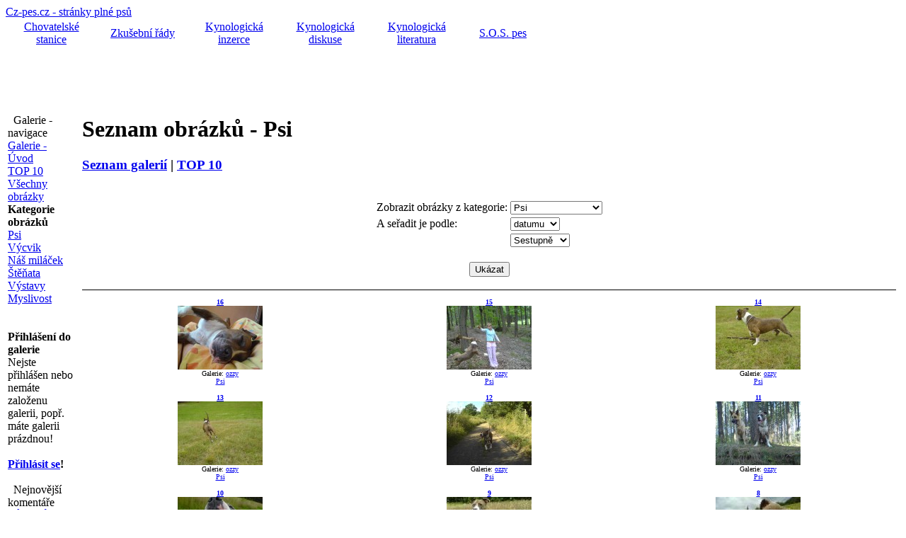

--- FILE ---
content_type: text/html
request_url: https://www.cz-pes.cz/dalsi-obrazky-2916-1-media_id-desc.php
body_size: 10078
content:
<!DOCTYPE HTML PUBLIC "-//W3C//DTD HTML 4.01 Transitional//EN">
<html>
<head>
<meta http-equiv="Content-Type" content="text/html; charset=windows-1250">
<meta name="keywords" lang="cs" content="pes,kynologie,štěňata,psi,IPO,SchH,TART,ZVV,K-9,zkušební,řády,ovčák,rotvajler">
<meta name="keywords" lang="en" content="Dog,cynology,dogs,pedigree,breeder,puppys,puppy,hound,IPO,SchH,FCI,police,K-9,rottweiler,retriever">
<meta name="description" lang="cs" content="Stránky o kynologii, psech, jejich výchově a výcviku, veterině, kynologická diskuse, odkazy na další stránky o psech, katalog psů, on-line inzerce, kynologická literatura, názory, wallpapery, zkušební řády, kalendář kynologických akcí">
<meta name="description" lang="en" content="Pages about cynology, doggery, their upbringing and training, veterinary, links to further pages about doggery, catalogue doggery, on-line advertising, cynology literature, views, wallpapers, trial order, calendar cynology action.">
<meta name="copyright" content="Content © Cz-pes.cz">
<meta name="DC.Identifier" content="(SCHEME=ISSN) 1801-920X">
<meta name="robots" content="index, follow,">
<meta http-equiv="Reply-to" content="pes@cz-pes.cz">
<meta http-equiv="Content-language" content="cs">
<link rel="SHORTCUT ICON" href="favicon.ico">
<link rel="alternate" type="application/rss+xml" title="RSS" href="rss.php">
<link rel="stylesheet" href="http://www.cz-pes.cz/image/freestyle/newstyle.css" type="text/css">
<script type="text/javascript">

  var _gaq = _gaq || [];

  _gaq.push(['_setAccount', 'UA-44828900-1']);

  _gaq.push(['_trackPageview']);

  (function() {
    var ga = document.createElement('script'); ga.type = 'text/javascript'; ga.async = true;
    ga.src = ('https:' == document.location.protocol ?  'https://ssl' : 'http://www') + '.google-analytics.com/ga.js';
    var s = document.getElementsByTagName('script')[0]; s.parentNode.insertBefore(ga, s);
  })();

</script>

<title>Psi - Galerie Cz-pes.cz</title>
</head>
<body id="web">
<div id="stranka">

<div class="zahlavi">
<div id="hlavicka">
<a href="http://www.cz-pes.cz" title="Cz-pes.cz - úvodní stránka">
<div class="neviditelny">
Cz-pes.cz - stránky plné psů</div></a></div>

<div class="stred">
   <table border="0" cellpadding="3" cellspacing="0" style="border-collapse: collapse" width="760" class="lista">
   <tr>
    <td align="center" width="17%">
    <a title="Prezentace chovatelských stanic a katalog psů" href="http://www.cz-pes.cz/katalog/index.php">Chovatelské stanice</a>
    </td>
    <td align="center" width="17%">
    <a title="Zkušební řády pro sportovní a služební kynologii" href="http://www.cz-pes.cz/zkusebni-rady-index.php">Zkušební řády</a>
    </td>
     <td align="center" width="17%">
    <a title="Kynologická inzerce - prodej - koupě - krytí - akce - služby" href="http://www.cz-pes.cz/inzerce-index.php">Kynologická
      inzerce</a></td>
      <td align="center" width="17%">
      <a title="On-line diskuse na Cz-pes.cz" href="http://www.cz-pes.cz/diskuse/index.html">Kynologická diskuse</a>
      </td>
      <td align="center" width="17%">
      <a title="Kynologická literatura" href="http://www.cz-pes.cz/literatura-index.php">Kynologická literatura</a>
      </td>
      <td align="center">
      <a title="Ztracení a nalezení psi" href="http://www.cz-pes.cz/sos-pes.php">S.O.S. pes</a>
      </td>
      </tr>
  </table>
 </div> <div class="stred">
<script async src="//pagead2.googlesyndication.com/pagead/js/adsbygoogle.js"></script>
<!-- CZ-Pes_Horni_728x90 -->
<ins class="adsbygoogle"
     style="display:inline-block;width:728px;height:90px"
     data-ad-client="ca-pub-2091934983654777"
     data-ad-slot="3826582194"></ins>
<script>
(adsbygoogle = window.adsbygoogle || []).push({});
</script>


<br>

 </div>
</div>

<!-- Leva cast -->

<table border="0" width="100%">
<tr>
<td class="levyblok" valign="top">



<div class="blok">
<div class="nadpisbloku">
&nbsp; Galerie - navigace</div>

<div class="obsahbloku">
<a href="galerie-index.php" title="Galerie">Galerie - Úvod</a><br>
<a href="galerie-top-10.php" title="TOP 10 - nejprohlíženější obrázky">TOP 10</a><br>
<a href="galerie-obrazky.php" title="Seznam všech obrázků">Všechny obrázky</a><br>
<b>Kategorie obrázků</b><br>
<a href="obrazky-1-q-Psi" title="Obrázky z kategorie Psi">Psi</a><br>
<a href="obrazky-2-q-Vycvik" title="Obrázky z kategorie Výcvik">Výcvik</a><br>
<a href="obrazky-6-q-Nas-milacek" title="Obrázky z kategorie Náš miláček">Náš miláček</a><br>
<a href="obrazky-3-q-Stenata" title="Obrázky z kategorie Štěňata">Štěňata</a><br>
<a href="obrazky-4-q-Vystavy" title="Obrázky z kategorie Výstavy">Výstavy</a><br>
<a href="obrazky-5-q-Myslivost" title="Obrázky z kategorie Myslivost">Myslivost</a><br>



<br><br><strong>Přihlášení do galerie</strong><br>
Nejste přihlášen nebo nemáte založenu galerii, popř. máte galerii prázdnou!<br><br>

<b><a href="readers.php">Přihlásit se</a>!</b></div></div><br>
<div class="blok">
<div class="nadpisbloku">
&nbsp; Nejnovější komentáře</div>
<div class="obsahbloku"><a href="obrazek-8691-q-JA-A-SEGRY-A-BRACHOVE">
<strong>JÁ A SÉGRY A BRÁCHOVÉ</strong></a><br> 
Roman Janoušek  - Takže se dá koupit
slečna  ...
<br><br>
<a href="obrazek-17411-q-Stenata-Pomsky-k-adopci">
<strong>Štěňata Pomsky k adopci</strong></a><br> 
Iveta Filo - Dobrý den,

narazil/a jsem na Váš
inzerát ohledně
štěňátek Pomsky. Mám
zájem o menší typ,
ideálně  ...
<br><br>
<a href="obrazek-17483-q-Roztomila-stenatka-pejska-a-fenky-svateho-Bernarda">
<strong>Roztomilá štěňátka pejska a fenky svatého Bernarda</strong></a><br> 
Marcela Četveriková - Prosím o sdělení zda
jsou pejsci stále k
dispozici. S pozdravem
Marcela Četveriková
Náchod  ...
<br><br>
<a href="obrazek-17498-q-Prodam-stenata-zlateho-retrivra">
<strong>Prodám štěňata zlatého retrívra</strong></a><br> 
Marcela Četveriková - Prosím o sdělení zda
je stále k dispozici
zlatý retrívr. Předem
děkuji za odpověď a
jsem s pozdravem ...
<br><br>
<a href="obrazek-17502-q-Prodam-stenata-zlateho-retrivra">
<strong>Prodám štěňata zlatého retrívra</strong></a><br> 
Marcela Četveriková  - Prosím o sdělení zda
zlatý retrívr je stále
k dispozici. Děkuji za
odpověď a jsem s
pozdravem Marcel ...
<br><br>
<a href="obrazek-17458-q-Krasna-cistokrevna-stenata-cinskeho-sarpeje.">
<strong>Krásná čistokrevná štěňata čínského šarpeje.</strong></a><br> 
Pavla  Babjaková - Máte prosím volná
štěňata k prodeji ? ...
<br><br>
</div></div></td>

<td class="mezera">
</td>

<!-- Hlavni cast -->

<td class="stredblok" valign="top">
<div class="modryram">
<table align="center"><tr><td class="z">
<h1>Seznam obrázků - Psi </h1>


<h3><a href="galerie-index.php">Seznam galerií</a> | <a href="galerie-top-10.php">TOP 10</a></h3><br>

<!-- NAVIGACNA LISTA -->
<div align="center">
<form name="frm_bar" action="gallery1.php?akce=obrazky" method="post" style="margin-bottom: 0px; margin-top: 0px;">
<table><tr><td>
Zobrazit obrázky z kategorie:
</td>
<td>
<select name="category" size="1">
<option value="">Všechny kategorie</option>
<option value="1" SELECTED>Psi</option>
 <option value="2">Výcvik</option>
 <option value="3">Štěňata</option>
 <option value="4">Výstavy</option>
 <option value="5">Myslivost</option>
 <option value="6">Náš miláček</option>
</select>
</td></tr>
<tr><td>
A seřadit je podle:
</td>
<td>
<select name="sort_by" size="1">
<option value="media_caption" >názvu</option>
<option value="media_size" >velikosti</option>
<option value="media_view" >hits</option>
<option value="media_id" SELECTED>datumu</option>
</select></td></tr>
<tr><td>
&nbsp;
</td>
<td>
<select name="sort_direct" size="1">
<option value="desc" SELECTED>Sestupně</option>
<option value="asc" >Vzestupně</option>
</select>
</td></tr></table>
<br>
<input type="submit" name="btn_bar" value="Ukázat">
</form>
</div><br>
<!-- NAVIGACNA LISTA -->



<table width="100%" border="0" cellpadding="1" cellspacing="10" align="center" class="z" style="border-top: 1px solid #000000; border-bottom: 1px solid #000000;">
<tr>
<td valign="middle" width="33%"><center>
<font size="1"><strong><a title="16" href="obrazek-12687-q-16">16</a></strong><br>
<a title="16" href="obrazek-12687-q-16"><img src="gallery/t1199081782-dsc00201.jpg" WIDTH="120" height="90" border="0" alt="16" class="gallery_img"></a><br>
Galerie: <a title="ozzy" href="galerie-1136-q-ozzy">ozzy</a><br>
<a title="Psi" href="obrazky-1-q-Psi">Psi</a>
</center></font>
</td>
<td valign="middle" width="33%"><center>
<font size="1"><strong><a title="15" href="obrazek-12686-q-15">15</a></strong><br>
<a title="15" href="obrazek-12686-q-15"><img src="gallery/t1199081771-dsc00192.jpg" WIDTH="120" height="90" border="0" alt="15" class="gallery_img"></a><br>
Galerie: <a title="ozzy" href="galerie-1136-q-ozzy">ozzy</a><br>
<a title="Psi" href="obrazky-1-q-Psi">Psi</a>
</center></font>
</td>
<td valign="middle" width="33%"><center>
<font size="1"><strong><a title="14" href="obrazek-12685-q-14">14</a></strong><br>
<a title="14" href="obrazek-12685-q-14"><img src="gallery/t1199081759-dsc00166.jpg" WIDTH="120" height="90" border="0" alt="14" class="gallery_img"></a><br>
Galerie: <a title="ozzy" href="galerie-1136-q-ozzy">ozzy</a><br>
<a title="Psi" href="obrazky-1-q-Psi">Psi</a>
</center></font>
</td>
</TR><TR><td valign="middle" width="33%"><center>
<font size="1"><strong><a title="13" href="obrazek-12684-q-13">13</a></strong><br>
<a title="13" href="obrazek-12684-q-13"><img src="gallery/t1199081747-dsc00162.jpg" WIDTH="120" height="90" border="0" alt="13" class="gallery_img"></a><br>
Galerie: <a title="ozzy" href="galerie-1136-q-ozzy">ozzy</a><br>
<a title="Psi" href="obrazky-1-q-Psi">Psi</a>
</center></font>
</td>
<td valign="middle" width="33%"><center>
<font size="1"><strong><a title="12" href="obrazek-12683-q-12">12</a></strong><br>
<a title="12" href="obrazek-12683-q-12"><img src="gallery/t1199081727-dsc00143.jpg" WIDTH="120" height="90" border="0" alt="12" class="gallery_img"></a><br>
Galerie: <a title="ozzy" href="galerie-1136-q-ozzy">ozzy</a><br>
<a title="Psi" href="obrazky-1-q-Psi">Psi</a>
</center></font>
</td>
<td valign="middle" width="33%"><center>
<font size="1"><strong><a title="11" href="obrazek-12682-q-11">11</a></strong><br>
<a title="11" href="obrazek-12682-q-11"><img src="gallery/t1199081710-dsc00138.jpg" WIDTH="120" height="90" border="0" alt="11" class="gallery_img"></a><br>
Galerie: <a title="ozzy" href="galerie-1136-q-ozzy">ozzy</a><br>
<a title="Psi" href="obrazky-1-q-Psi">Psi</a>
</center></font>
</td>
</TR><TR><td valign="middle" width="33%"><center>
<font size="1"><strong><a title="10" href="obrazek-12681-q-10">10</a></strong><br>
<a title="10" href="obrazek-12681-q-10"><img src="gallery/t1199081694-dsc00081.jpg" WIDTH="120" height="90" border="0" alt="10" class="gallery_img"></a><br>
Galerie: <a title="ozzy" href="galerie-1136-q-ozzy">ozzy</a><br>
<a title="Psi" href="obrazky-1-q-Psi">Psi</a>
</center></font>
</td>
<td valign="middle" width="33%"><center>
<font size="1"><strong><a title="9" href="obrazek-12680-q-9">9</a></strong><br>
<a title="9" href="obrazek-12680-q-9"><img src="gallery/t1199081679-dsc00071.jpg" WIDTH="120" height="90" border="0" alt="9" class="gallery_img"></a><br>
Galerie: <a title="ozzy" href="galerie-1136-q-ozzy">ozzy</a><br>
<a title="Psi" href="obrazky-1-q-Psi">Psi</a>
</center></font>
</td>
<td valign="middle" width="33%"><center>
<font size="1"><strong><a title="8" href="obrazek-12679-q-8">8</a></strong><br>
<a title="8" href="obrazek-12679-q-8"><img src="gallery/t1199081664-dsc00069.jpg" WIDTH="120" height="90" border="0" alt="8" class="gallery_img"></a><br>
Galerie: <a title="ozzy" href="galerie-1136-q-ozzy">ozzy</a><br>
<a title="Psi" href="obrazky-1-q-Psi">Psi</a>
</center></font>
</td>
</TR><TR><td valign="middle" width="33%"><center>
<font size="1"><strong><a title="7" href="obrazek-12678-q-7">7</a></strong><br>
<a title="7" href="obrazek-12678-q-7"><img src="gallery/t1199081652-dsc00065.jpg" WIDTH="120" height="90" border="0" alt="7" class="gallery_img"></a><br>
Galerie: <a title="ozzy" href="galerie-1136-q-ozzy">ozzy</a><br>
<a title="Psi" href="obrazky-1-q-Psi">Psi</a>
</center></font>
</td>
<td valign="middle" width="33%"><center>
<font size="1"><strong><a title="d" href="obrazek-12677-q-d">d</a></strong><br>
<a title="d" href="obrazek-12677-q-d"><img src="gallery/t1199081637-dsc00061.jpg" WIDTH="120" height="90" border="0" alt="d" class="gallery_img"></a><br>
Galerie: <a title="ozzy" href="galerie-1136-q-ozzy">ozzy</a><br>
<a title="Psi" href="obrazky-1-q-Psi">Psi</a>
</center></font>
</td>
<td valign="middle" width="33%"><center>
<font size="1"><strong><a title="d" href="obrazek-12676-q-d">d</a></strong><br>
<a title="d" href="obrazek-12676-q-d"><img src="gallery/t1199081625-dsc00051.jpg" WIDTH="120" height="90" border="0" alt="d" class="gallery_img"></a><br>
Galerie: <a title="ozzy" href="galerie-1136-q-ozzy">ozzy</a><br>
<a title="Psi" href="obrazky-1-q-Psi">Psi</a>
</center></font>
</td>
</table>

<table width="100%" border="0"  class="z"><tr>
<td>&nbsp;Celkem obrázků: <b>9710</b> &nbsp;</td>
<td>
<div class="galnav">
<a href="dalsi-obrazky-2904-1-media_id-desc.php">&laquo;&laquo;</a> &nbsp;<a href="dalsi-obrazky-0-1-media_id-desc.php">1</a> &nbsp;<a href="dalsi-obrazky-12-1-media_id-desc.php">2</a> &nbsp;<a href="dalsi-obrazky-24-1-media_id-desc.php">3</a> &nbsp;<a href="dalsi-obrazky-36-1-media_id-desc.php">4</a> &nbsp;<a href="dalsi-obrazky-48-1-media_id-desc.php">5</a> &nbsp;<a href="dalsi-obrazky-60-1-media_id-desc.php">6</a> &nbsp;<a href="dalsi-obrazky-72-1-media_id-desc.php">7</a> &nbsp;<a href="dalsi-obrazky-84-1-media_id-desc.php">8</a> &nbsp;<a href="dalsi-obrazky-96-1-media_id-desc.php">9</a> &nbsp;<a href="dalsi-obrazky-108-1-media_id-desc.php">10</a> &nbsp;<a href="dalsi-obrazky-120-1-media_id-desc.php">11</a> &nbsp;<a href="dalsi-obrazky-132-1-media_id-desc.php">12</a> &nbsp;<a href="dalsi-obrazky-144-1-media_id-desc.php">13</a> &nbsp;<a href="dalsi-obrazky-156-1-media_id-desc.php">14</a> &nbsp;<a href="dalsi-obrazky-168-1-media_id-desc.php">15</a> &nbsp;<a href="dalsi-obrazky-180-1-media_id-desc.php">16</a> &nbsp;<a href="dalsi-obrazky-192-1-media_id-desc.php">17</a> &nbsp;<a href="dalsi-obrazky-204-1-media_id-desc.php">18</a> &nbsp;<a href="dalsi-obrazky-216-1-media_id-desc.php">19</a> &nbsp;<a href="dalsi-obrazky-228-1-media_id-desc.php">20</a> &nbsp;<a href="dalsi-obrazky-240-1-media_id-desc.php">21</a> &nbsp;<a href="dalsi-obrazky-252-1-media_id-desc.php">22</a> &nbsp;<a href="dalsi-obrazky-264-1-media_id-desc.php">23</a> &nbsp;<a href="dalsi-obrazky-276-1-media_id-desc.php">24</a> &nbsp;<a href="dalsi-obrazky-288-1-media_id-desc.php">25</a> &nbsp;<a href="dalsi-obrazky-300-1-media_id-desc.php">26</a> &nbsp;<a href="dalsi-obrazky-312-1-media_id-desc.php">27</a> &nbsp;<a href="dalsi-obrazky-324-1-media_id-desc.php">28</a> &nbsp;<a href="dalsi-obrazky-336-1-media_id-desc.php">29</a> &nbsp;<a href="dalsi-obrazky-348-1-media_id-desc.php">30</a> &nbsp;<a href="dalsi-obrazky-360-1-media_id-desc.php">31</a> &nbsp;<a href="dalsi-obrazky-372-1-media_id-desc.php">32</a> &nbsp;<a href="dalsi-obrazky-384-1-media_id-desc.php">33</a> &nbsp;<a href="dalsi-obrazky-396-1-media_id-desc.php">34</a> &nbsp;<a href="dalsi-obrazky-408-1-media_id-desc.php">35</a> &nbsp;<a href="dalsi-obrazky-420-1-media_id-desc.php">36</a> &nbsp;<a href="dalsi-obrazky-432-1-media_id-desc.php">37</a> &nbsp;<a href="dalsi-obrazky-444-1-media_id-desc.php">38</a> &nbsp;<a href="dalsi-obrazky-456-1-media_id-desc.php">39</a> &nbsp;<a href="dalsi-obrazky-468-1-media_id-desc.php">40</a> &nbsp;<a href="dalsi-obrazky-480-1-media_id-desc.php">41</a> &nbsp;<a href="dalsi-obrazky-492-1-media_id-desc.php">42</a> &nbsp;<a href="dalsi-obrazky-504-1-media_id-desc.php">43</a> &nbsp;<a href="dalsi-obrazky-516-1-media_id-desc.php">44</a> &nbsp;<a href="dalsi-obrazky-528-1-media_id-desc.php">45</a> &nbsp;<a href="dalsi-obrazky-540-1-media_id-desc.php">46</a> &nbsp;<a href="dalsi-obrazky-552-1-media_id-desc.php">47</a> &nbsp;<a href="dalsi-obrazky-564-1-media_id-desc.php">48</a> &nbsp;<a href="dalsi-obrazky-576-1-media_id-desc.php">49</a> &nbsp;<a href="dalsi-obrazky-588-1-media_id-desc.php">50</a> &nbsp;<a href="dalsi-obrazky-600-1-media_id-desc.php">51</a> &nbsp;<a href="dalsi-obrazky-612-1-media_id-desc.php">52</a> &nbsp;<a href="dalsi-obrazky-624-1-media_id-desc.php">53</a> &nbsp;<a href="dalsi-obrazky-636-1-media_id-desc.php">54</a> &nbsp;<a href="dalsi-obrazky-648-1-media_id-desc.php">55</a> &nbsp;<a href="dalsi-obrazky-660-1-media_id-desc.php">56</a> &nbsp;<a href="dalsi-obrazky-672-1-media_id-desc.php">57</a> &nbsp;<a href="dalsi-obrazky-684-1-media_id-desc.php">58</a> &nbsp;<a href="dalsi-obrazky-696-1-media_id-desc.php">59</a> &nbsp;<a href="dalsi-obrazky-708-1-media_id-desc.php">60</a> &nbsp;<a href="dalsi-obrazky-720-1-media_id-desc.php">61</a> &nbsp;<a href="dalsi-obrazky-732-1-media_id-desc.php">62</a> &nbsp;<a href="dalsi-obrazky-744-1-media_id-desc.php">63</a> &nbsp;<a href="dalsi-obrazky-756-1-media_id-desc.php">64</a> &nbsp;<a href="dalsi-obrazky-768-1-media_id-desc.php">65</a> &nbsp;<a href="dalsi-obrazky-780-1-media_id-desc.php">66</a> &nbsp;<a href="dalsi-obrazky-792-1-media_id-desc.php">67</a> &nbsp;<a href="dalsi-obrazky-804-1-media_id-desc.php">68</a> &nbsp;<a href="dalsi-obrazky-816-1-media_id-desc.php">69</a> &nbsp;<a href="dalsi-obrazky-828-1-media_id-desc.php">70</a> &nbsp;<a href="dalsi-obrazky-840-1-media_id-desc.php">71</a> &nbsp;<a href="dalsi-obrazky-852-1-media_id-desc.php">72</a> &nbsp;<a href="dalsi-obrazky-864-1-media_id-desc.php">73</a> &nbsp;<a href="dalsi-obrazky-876-1-media_id-desc.php">74</a> &nbsp;<a href="dalsi-obrazky-888-1-media_id-desc.php">75</a> &nbsp;<a href="dalsi-obrazky-900-1-media_id-desc.php">76</a> &nbsp;<a href="dalsi-obrazky-912-1-media_id-desc.php">77</a> &nbsp;<a href="dalsi-obrazky-924-1-media_id-desc.php">78</a> &nbsp;<a href="dalsi-obrazky-936-1-media_id-desc.php">79</a> &nbsp;<a href="dalsi-obrazky-948-1-media_id-desc.php">80</a> &nbsp;<a href="dalsi-obrazky-960-1-media_id-desc.php">81</a> &nbsp;<a href="dalsi-obrazky-972-1-media_id-desc.php">82</a> &nbsp;<a href="dalsi-obrazky-984-1-media_id-desc.php">83</a> &nbsp;<a href="dalsi-obrazky-996-1-media_id-desc.php">84</a> &nbsp;<a href="dalsi-obrazky-1008-1-media_id-desc.php">85</a> &nbsp;<a href="dalsi-obrazky-1020-1-media_id-desc.php">86</a> &nbsp;<a href="dalsi-obrazky-1032-1-media_id-desc.php">87</a> &nbsp;<a href="dalsi-obrazky-1044-1-media_id-desc.php">88</a> &nbsp;<a href="dalsi-obrazky-1056-1-media_id-desc.php">89</a> &nbsp;<a href="dalsi-obrazky-1068-1-media_id-desc.php">90</a> &nbsp;<a href="dalsi-obrazky-1080-1-media_id-desc.php">91</a> &nbsp;<a href="dalsi-obrazky-1092-1-media_id-desc.php">92</a> &nbsp;<a href="dalsi-obrazky-1104-1-media_id-desc.php">93</a> &nbsp;<a href="dalsi-obrazky-1116-1-media_id-desc.php">94</a> &nbsp;<a href="dalsi-obrazky-1128-1-media_id-desc.php">95</a> &nbsp;<a href="dalsi-obrazky-1140-1-media_id-desc.php">96</a> &nbsp;<a href="dalsi-obrazky-1152-1-media_id-desc.php">97</a> &nbsp;<a href="dalsi-obrazky-1164-1-media_id-desc.php">98</a> &nbsp;<a href="dalsi-obrazky-1176-1-media_id-desc.php">99</a> &nbsp;<a href="dalsi-obrazky-1188-1-media_id-desc.php">100</a> &nbsp;<a href="dalsi-obrazky-1200-1-media_id-desc.php">101</a> &nbsp;<a href="dalsi-obrazky-1212-1-media_id-desc.php">102</a> &nbsp;<a href="dalsi-obrazky-1224-1-media_id-desc.php">103</a> &nbsp;<a href="dalsi-obrazky-1236-1-media_id-desc.php">104</a> &nbsp;<a href="dalsi-obrazky-1248-1-media_id-desc.php">105</a> &nbsp;<a href="dalsi-obrazky-1260-1-media_id-desc.php">106</a> &nbsp;<a href="dalsi-obrazky-1272-1-media_id-desc.php">107</a> &nbsp;<a href="dalsi-obrazky-1284-1-media_id-desc.php">108</a> &nbsp;<a href="dalsi-obrazky-1296-1-media_id-desc.php">109</a> &nbsp;<a href="dalsi-obrazky-1308-1-media_id-desc.php">110</a> &nbsp;<a href="dalsi-obrazky-1320-1-media_id-desc.php">111</a> &nbsp;<a href="dalsi-obrazky-1332-1-media_id-desc.php">112</a> &nbsp;<a href="dalsi-obrazky-1344-1-media_id-desc.php">113</a> &nbsp;<a href="dalsi-obrazky-1356-1-media_id-desc.php">114</a> &nbsp;<a href="dalsi-obrazky-1368-1-media_id-desc.php">115</a> &nbsp;<a href="dalsi-obrazky-1380-1-media_id-desc.php">116</a> &nbsp;<a href="dalsi-obrazky-1392-1-media_id-desc.php">117</a> &nbsp;<a href="dalsi-obrazky-1404-1-media_id-desc.php">118</a> &nbsp;<a href="dalsi-obrazky-1416-1-media_id-desc.php">119</a> &nbsp;<a href="dalsi-obrazky-1428-1-media_id-desc.php">120</a> &nbsp;<a href="dalsi-obrazky-1440-1-media_id-desc.php">121</a> &nbsp;<a href="dalsi-obrazky-1452-1-media_id-desc.php">122</a> &nbsp;<a href="dalsi-obrazky-1464-1-media_id-desc.php">123</a> &nbsp;<a href="dalsi-obrazky-1476-1-media_id-desc.php">124</a> &nbsp;<a href="dalsi-obrazky-1488-1-media_id-desc.php">125</a> &nbsp;<a href="dalsi-obrazky-1500-1-media_id-desc.php">126</a> &nbsp;<a href="dalsi-obrazky-1512-1-media_id-desc.php">127</a> &nbsp;<a href="dalsi-obrazky-1524-1-media_id-desc.php">128</a> &nbsp;<a href="dalsi-obrazky-1536-1-media_id-desc.php">129</a> &nbsp;<a href="dalsi-obrazky-1548-1-media_id-desc.php">130</a> &nbsp;<a href="dalsi-obrazky-1560-1-media_id-desc.php">131</a> &nbsp;<a href="dalsi-obrazky-1572-1-media_id-desc.php">132</a> &nbsp;<a href="dalsi-obrazky-1584-1-media_id-desc.php">133</a> &nbsp;<a href="dalsi-obrazky-1596-1-media_id-desc.php">134</a> &nbsp;<a href="dalsi-obrazky-1608-1-media_id-desc.php">135</a> &nbsp;<a href="dalsi-obrazky-1620-1-media_id-desc.php">136</a> &nbsp;<a href="dalsi-obrazky-1632-1-media_id-desc.php">137</a> &nbsp;<a href="dalsi-obrazky-1644-1-media_id-desc.php">138</a> &nbsp;<a href="dalsi-obrazky-1656-1-media_id-desc.php">139</a> &nbsp;<a href="dalsi-obrazky-1668-1-media_id-desc.php">140</a> &nbsp;<a href="dalsi-obrazky-1680-1-media_id-desc.php">141</a> &nbsp;<a href="dalsi-obrazky-1692-1-media_id-desc.php">142</a> &nbsp;<a href="dalsi-obrazky-1704-1-media_id-desc.php">143</a> &nbsp;<a href="dalsi-obrazky-1716-1-media_id-desc.php">144</a> &nbsp;<a href="dalsi-obrazky-1728-1-media_id-desc.php">145</a> &nbsp;<a href="dalsi-obrazky-1740-1-media_id-desc.php">146</a> &nbsp;<a href="dalsi-obrazky-1752-1-media_id-desc.php">147</a> &nbsp;<a href="dalsi-obrazky-1764-1-media_id-desc.php">148</a> &nbsp;<a href="dalsi-obrazky-1776-1-media_id-desc.php">149</a> &nbsp;<a href="dalsi-obrazky-1788-1-media_id-desc.php">150</a> &nbsp;<a href="dalsi-obrazky-1800-1-media_id-desc.php">151</a> &nbsp;<a href="dalsi-obrazky-1812-1-media_id-desc.php">152</a> &nbsp;<a href="dalsi-obrazky-1824-1-media_id-desc.php">153</a> &nbsp;<a href="dalsi-obrazky-1836-1-media_id-desc.php">154</a> &nbsp;<a href="dalsi-obrazky-1848-1-media_id-desc.php">155</a> &nbsp;<a href="dalsi-obrazky-1860-1-media_id-desc.php">156</a> &nbsp;<a href="dalsi-obrazky-1872-1-media_id-desc.php">157</a> &nbsp;<a href="dalsi-obrazky-1884-1-media_id-desc.php">158</a> &nbsp;<a href="dalsi-obrazky-1896-1-media_id-desc.php">159</a> &nbsp;<a href="dalsi-obrazky-1908-1-media_id-desc.php">160</a> &nbsp;<a href="dalsi-obrazky-1920-1-media_id-desc.php">161</a> &nbsp;<a href="dalsi-obrazky-1932-1-media_id-desc.php">162</a> &nbsp;<a href="dalsi-obrazky-1944-1-media_id-desc.php">163</a> &nbsp;<a href="dalsi-obrazky-1956-1-media_id-desc.php">164</a> &nbsp;<a href="dalsi-obrazky-1968-1-media_id-desc.php">165</a> &nbsp;<a href="dalsi-obrazky-1980-1-media_id-desc.php">166</a> &nbsp;<a href="dalsi-obrazky-1992-1-media_id-desc.php">167</a> &nbsp;<a href="dalsi-obrazky-2004-1-media_id-desc.php">168</a> &nbsp;<a href="dalsi-obrazky-2016-1-media_id-desc.php">169</a> &nbsp;<a href="dalsi-obrazky-2028-1-media_id-desc.php">170</a> &nbsp;<a href="dalsi-obrazky-2040-1-media_id-desc.php">171</a> &nbsp;<a href="dalsi-obrazky-2052-1-media_id-desc.php">172</a> &nbsp;<a href="dalsi-obrazky-2064-1-media_id-desc.php">173</a> &nbsp;<a href="dalsi-obrazky-2076-1-media_id-desc.php">174</a> &nbsp;<a href="dalsi-obrazky-2088-1-media_id-desc.php">175</a> &nbsp;<a href="dalsi-obrazky-2100-1-media_id-desc.php">176</a> &nbsp;<a href="dalsi-obrazky-2112-1-media_id-desc.php">177</a> &nbsp;<a href="dalsi-obrazky-2124-1-media_id-desc.php">178</a> &nbsp;<a href="dalsi-obrazky-2136-1-media_id-desc.php">179</a> &nbsp;<a href="dalsi-obrazky-2148-1-media_id-desc.php">180</a> &nbsp;<a href="dalsi-obrazky-2160-1-media_id-desc.php">181</a> &nbsp;<a href="dalsi-obrazky-2172-1-media_id-desc.php">182</a> &nbsp;<a href="dalsi-obrazky-2184-1-media_id-desc.php">183</a> &nbsp;<a href="dalsi-obrazky-2196-1-media_id-desc.php">184</a> &nbsp;<a href="dalsi-obrazky-2208-1-media_id-desc.php">185</a> &nbsp;<a href="dalsi-obrazky-2220-1-media_id-desc.php">186</a> &nbsp;<a href="dalsi-obrazky-2232-1-media_id-desc.php">187</a> &nbsp;<a href="dalsi-obrazky-2244-1-media_id-desc.php">188</a> &nbsp;<a href="dalsi-obrazky-2256-1-media_id-desc.php">189</a> &nbsp;<a href="dalsi-obrazky-2268-1-media_id-desc.php">190</a> &nbsp;<a href="dalsi-obrazky-2280-1-media_id-desc.php">191</a> &nbsp;<a href="dalsi-obrazky-2292-1-media_id-desc.php">192</a> &nbsp;<a href="dalsi-obrazky-2304-1-media_id-desc.php">193</a> &nbsp;<a href="dalsi-obrazky-2316-1-media_id-desc.php">194</a> &nbsp;<a href="dalsi-obrazky-2328-1-media_id-desc.php">195</a> &nbsp;<a href="dalsi-obrazky-2340-1-media_id-desc.php">196</a> &nbsp;<a href="dalsi-obrazky-2352-1-media_id-desc.php">197</a> &nbsp;<a href="dalsi-obrazky-2364-1-media_id-desc.php">198</a> &nbsp;<a href="dalsi-obrazky-2376-1-media_id-desc.php">199</a> &nbsp;<a href="dalsi-obrazky-2388-1-media_id-desc.php">200</a> &nbsp;<a href="dalsi-obrazky-2400-1-media_id-desc.php">201</a> &nbsp;<a href="dalsi-obrazky-2412-1-media_id-desc.php">202</a> &nbsp;<a href="dalsi-obrazky-2424-1-media_id-desc.php">203</a> &nbsp;<a href="dalsi-obrazky-2436-1-media_id-desc.php">204</a> &nbsp;<a href="dalsi-obrazky-2448-1-media_id-desc.php">205</a> &nbsp;<a href="dalsi-obrazky-2460-1-media_id-desc.php">206</a> &nbsp;<a href="dalsi-obrazky-2472-1-media_id-desc.php">207</a> &nbsp;<a href="dalsi-obrazky-2484-1-media_id-desc.php">208</a> &nbsp;<a href="dalsi-obrazky-2496-1-media_id-desc.php">209</a> &nbsp;<a href="dalsi-obrazky-2508-1-media_id-desc.php">210</a> &nbsp;<a href="dalsi-obrazky-2520-1-media_id-desc.php">211</a> &nbsp;<a href="dalsi-obrazky-2532-1-media_id-desc.php">212</a> &nbsp;<a href="dalsi-obrazky-2544-1-media_id-desc.php">213</a> &nbsp;<a href="dalsi-obrazky-2556-1-media_id-desc.php">214</a> &nbsp;<a href="dalsi-obrazky-2568-1-media_id-desc.php">215</a> &nbsp;<a href="dalsi-obrazky-2580-1-media_id-desc.php">216</a> &nbsp;<a href="dalsi-obrazky-2592-1-media_id-desc.php">217</a> &nbsp;<a href="dalsi-obrazky-2604-1-media_id-desc.php">218</a> &nbsp;<a href="dalsi-obrazky-2616-1-media_id-desc.php">219</a> &nbsp;<a href="dalsi-obrazky-2628-1-media_id-desc.php">220</a> &nbsp;<a href="dalsi-obrazky-2640-1-media_id-desc.php">221</a> &nbsp;<a href="dalsi-obrazky-2652-1-media_id-desc.php">222</a> &nbsp;<a href="dalsi-obrazky-2664-1-media_id-desc.php">223</a> &nbsp;<a href="dalsi-obrazky-2676-1-media_id-desc.php">224</a> &nbsp;<a href="dalsi-obrazky-2688-1-media_id-desc.php">225</a> &nbsp;<a href="dalsi-obrazky-2700-1-media_id-desc.php">226</a> &nbsp;<a href="dalsi-obrazky-2712-1-media_id-desc.php">227</a> &nbsp;<a href="dalsi-obrazky-2724-1-media_id-desc.php">228</a> &nbsp;<a href="dalsi-obrazky-2736-1-media_id-desc.php">229</a> &nbsp;<a href="dalsi-obrazky-2748-1-media_id-desc.php">230</a> &nbsp;<a href="dalsi-obrazky-2760-1-media_id-desc.php">231</a> &nbsp;<a href="dalsi-obrazky-2772-1-media_id-desc.php">232</a> &nbsp;<a href="dalsi-obrazky-2784-1-media_id-desc.php">233</a> &nbsp;<a href="dalsi-obrazky-2796-1-media_id-desc.php">234</a> &nbsp;<a href="dalsi-obrazky-2808-1-media_id-desc.php">235</a> &nbsp;<a href="dalsi-obrazky-2820-1-media_id-desc.php">236</a> &nbsp;<a href="dalsi-obrazky-2832-1-media_id-desc.php">237</a> &nbsp;<a href="dalsi-obrazky-2844-1-media_id-desc.php">238</a> &nbsp;<a href="dalsi-obrazky-2856-1-media_id-desc.php">239</a> &nbsp;<a href="dalsi-obrazky-2868-1-media_id-desc.php">240</a> &nbsp;<a href="dalsi-obrazky-2880-1-media_id-desc.php">241</a> &nbsp;<a href="dalsi-obrazky-2892-1-media_id-desc.php">242</a> &nbsp;<a href="dalsi-obrazky-2904-1-media_id-desc.php">243</a> &nbsp;<b>244</b> &nbsp;<a href="dalsi-obrazky-2928-1-media_id-desc.php">245</a> &nbsp;<a href="dalsi-obrazky-2940-1-media_id-desc.php">246</a> &nbsp;<a href="dalsi-obrazky-2952-1-media_id-desc.php">247</a> &nbsp;<a href="dalsi-obrazky-2964-1-media_id-desc.php">248</a> &nbsp;<a href="dalsi-obrazky-2976-1-media_id-desc.php">249</a> &nbsp;<a href="dalsi-obrazky-2988-1-media_id-desc.php">250</a> &nbsp;<a href="dalsi-obrazky-3000-1-media_id-desc.php">251</a> &nbsp;<a href="dalsi-obrazky-3012-1-media_id-desc.php">252</a> &nbsp;<a href="dalsi-obrazky-3024-1-media_id-desc.php">253</a> &nbsp;<a href="dalsi-obrazky-3036-1-media_id-desc.php">254</a> &nbsp;<a href="dalsi-obrazky-3048-1-media_id-desc.php">255</a> &nbsp;<a href="dalsi-obrazky-3060-1-media_id-desc.php">256</a> &nbsp;<a href="dalsi-obrazky-3072-1-media_id-desc.php">257</a> &nbsp;<a href="dalsi-obrazky-3084-1-media_id-desc.php">258</a> &nbsp;<a href="dalsi-obrazky-3096-1-media_id-desc.php">259</a> &nbsp;<a href="dalsi-obrazky-3108-1-media_id-desc.php">260</a> &nbsp;<a href="dalsi-obrazky-3120-1-media_id-desc.php">261</a> &nbsp;<a href="dalsi-obrazky-3132-1-media_id-desc.php">262</a> &nbsp;<a href="dalsi-obrazky-3144-1-media_id-desc.php">263</a> &nbsp;<a href="dalsi-obrazky-3156-1-media_id-desc.php">264</a> &nbsp;<a href="dalsi-obrazky-3168-1-media_id-desc.php">265</a> &nbsp;<a href="dalsi-obrazky-3180-1-media_id-desc.php">266</a> &nbsp;<a href="dalsi-obrazky-3192-1-media_id-desc.php">267</a> &nbsp;<a href="dalsi-obrazky-3204-1-media_id-desc.php">268</a> &nbsp;<a href="dalsi-obrazky-3216-1-media_id-desc.php">269</a> &nbsp;<a href="dalsi-obrazky-3228-1-media_id-desc.php">270</a> &nbsp;<a href="dalsi-obrazky-3240-1-media_id-desc.php">271</a> &nbsp;<a href="dalsi-obrazky-3252-1-media_id-desc.php">272</a> &nbsp;<a href="dalsi-obrazky-3264-1-media_id-desc.php">273</a> &nbsp;<a href="dalsi-obrazky-3276-1-media_id-desc.php">274</a> &nbsp;<a href="dalsi-obrazky-3288-1-media_id-desc.php">275</a> &nbsp;<a href="dalsi-obrazky-3300-1-media_id-desc.php">276</a> &nbsp;<a href="dalsi-obrazky-3312-1-media_id-desc.php">277</a> &nbsp;<a href="dalsi-obrazky-3324-1-media_id-desc.php">278</a> &nbsp;<a href="dalsi-obrazky-3336-1-media_id-desc.php">279</a> &nbsp;<a href="dalsi-obrazky-3348-1-media_id-desc.php">280</a> &nbsp;<a href="dalsi-obrazky-3360-1-media_id-desc.php">281</a> &nbsp;<a href="dalsi-obrazky-3372-1-media_id-desc.php">282</a> &nbsp;<a href="dalsi-obrazky-3384-1-media_id-desc.php">283</a> &nbsp;<a href="dalsi-obrazky-3396-1-media_id-desc.php">284</a> &nbsp;<a href="dalsi-obrazky-3408-1-media_id-desc.php">285</a> &nbsp;<a href="dalsi-obrazky-3420-1-media_id-desc.php">286</a> &nbsp;<a href="dalsi-obrazky-3432-1-media_id-desc.php">287</a> &nbsp;<a href="dalsi-obrazky-3444-1-media_id-desc.php">288</a> &nbsp;<a href="dalsi-obrazky-3456-1-media_id-desc.php">289</a> &nbsp;<a href="dalsi-obrazky-3468-1-media_id-desc.php">290</a> &nbsp;<a href="dalsi-obrazky-3480-1-media_id-desc.php">291</a> &nbsp;<a href="dalsi-obrazky-3492-1-media_id-desc.php">292</a> &nbsp;<a href="dalsi-obrazky-3504-1-media_id-desc.php">293</a> &nbsp;<a href="dalsi-obrazky-3516-1-media_id-desc.php">294</a> &nbsp;<a href="dalsi-obrazky-3528-1-media_id-desc.php">295</a> &nbsp;<a href="dalsi-obrazky-3540-1-media_id-desc.php">296</a> &nbsp;<a href="dalsi-obrazky-3552-1-media_id-desc.php">297</a> &nbsp;<a href="dalsi-obrazky-3564-1-media_id-desc.php">298</a> &nbsp;<a href="dalsi-obrazky-3576-1-media_id-desc.php">299</a> &nbsp;<a href="dalsi-obrazky-3588-1-media_id-desc.php">300</a> &nbsp;<a href="dalsi-obrazky-3600-1-media_id-desc.php">301</a> &nbsp;<a href="dalsi-obrazky-3612-1-media_id-desc.php">302</a> &nbsp;<a href="dalsi-obrazky-3624-1-media_id-desc.php">303</a> &nbsp;<a href="dalsi-obrazky-3636-1-media_id-desc.php">304</a> &nbsp;<a href="dalsi-obrazky-3648-1-media_id-desc.php">305</a> &nbsp;<a href="dalsi-obrazky-3660-1-media_id-desc.php">306</a> &nbsp;<a href="dalsi-obrazky-3672-1-media_id-desc.php">307</a> &nbsp;<a href="dalsi-obrazky-3684-1-media_id-desc.php">308</a> &nbsp;<a href="dalsi-obrazky-3696-1-media_id-desc.php">309</a> &nbsp;<a href="dalsi-obrazky-3708-1-media_id-desc.php">310</a> &nbsp;<a href="dalsi-obrazky-3720-1-media_id-desc.php">311</a> &nbsp;<a href="dalsi-obrazky-3732-1-media_id-desc.php">312</a> &nbsp;<a href="dalsi-obrazky-3744-1-media_id-desc.php">313</a> &nbsp;<a href="dalsi-obrazky-3756-1-media_id-desc.php">314</a> &nbsp;<a href="dalsi-obrazky-3768-1-media_id-desc.php">315</a> &nbsp;<a href="dalsi-obrazky-3780-1-media_id-desc.php">316</a> &nbsp;<a href="dalsi-obrazky-3792-1-media_id-desc.php">317</a> &nbsp;<a href="dalsi-obrazky-3804-1-media_id-desc.php">318</a> &nbsp;<a href="dalsi-obrazky-3816-1-media_id-desc.php">319</a> &nbsp;<a href="dalsi-obrazky-3828-1-media_id-desc.php">320</a> &nbsp;<a href="dalsi-obrazky-3840-1-media_id-desc.php">321</a> &nbsp;<a href="dalsi-obrazky-3852-1-media_id-desc.php">322</a> &nbsp;<a href="dalsi-obrazky-3864-1-media_id-desc.php">323</a> &nbsp;<a href="dalsi-obrazky-3876-1-media_id-desc.php">324</a> &nbsp;<a href="dalsi-obrazky-3888-1-media_id-desc.php">325</a> &nbsp;<a href="dalsi-obrazky-3900-1-media_id-desc.php">326</a> &nbsp;<a href="dalsi-obrazky-3912-1-media_id-desc.php">327</a> &nbsp;<a href="dalsi-obrazky-3924-1-media_id-desc.php">328</a> &nbsp;<a href="dalsi-obrazky-3936-1-media_id-desc.php">329</a> &nbsp;<a href="dalsi-obrazky-3948-1-media_id-desc.php">330</a> &nbsp;<a href="dalsi-obrazky-3960-1-media_id-desc.php">331</a> &nbsp;<a href="dalsi-obrazky-3972-1-media_id-desc.php">332</a> &nbsp;<a href="dalsi-obrazky-3984-1-media_id-desc.php">333</a> &nbsp;<a href="dalsi-obrazky-3996-1-media_id-desc.php">334</a> &nbsp;<a href="dalsi-obrazky-4008-1-media_id-desc.php">335</a> &nbsp;<a href="dalsi-obrazky-4020-1-media_id-desc.php">336</a> &nbsp;<a href="dalsi-obrazky-4032-1-media_id-desc.php">337</a> &nbsp;<a href="dalsi-obrazky-4044-1-media_id-desc.php">338</a> &nbsp;<a href="dalsi-obrazky-4056-1-media_id-desc.php">339</a> &nbsp;<a href="dalsi-obrazky-4068-1-media_id-desc.php">340</a> &nbsp;<a href="dalsi-obrazky-4080-1-media_id-desc.php">341</a> &nbsp;<a href="dalsi-obrazky-4092-1-media_id-desc.php">342</a> &nbsp;<a href="dalsi-obrazky-4104-1-media_id-desc.php">343</a> &nbsp;<a href="dalsi-obrazky-4116-1-media_id-desc.php">344</a> &nbsp;<a href="dalsi-obrazky-4128-1-media_id-desc.php">345</a> &nbsp;<a href="dalsi-obrazky-4140-1-media_id-desc.php">346</a> &nbsp;<a href="dalsi-obrazky-4152-1-media_id-desc.php">347</a> &nbsp;<a href="dalsi-obrazky-4164-1-media_id-desc.php">348</a> &nbsp;<a href="dalsi-obrazky-4176-1-media_id-desc.php">349</a> &nbsp;<a href="dalsi-obrazky-4188-1-media_id-desc.php">350</a> &nbsp;<a href="dalsi-obrazky-4200-1-media_id-desc.php">351</a> &nbsp;<a href="dalsi-obrazky-4212-1-media_id-desc.php">352</a> &nbsp;<a href="dalsi-obrazky-4224-1-media_id-desc.php">353</a> &nbsp;<a href="dalsi-obrazky-4236-1-media_id-desc.php">354</a> &nbsp;<a href="dalsi-obrazky-4248-1-media_id-desc.php">355</a> &nbsp;<a href="dalsi-obrazky-4260-1-media_id-desc.php">356</a> &nbsp;<a href="dalsi-obrazky-4272-1-media_id-desc.php">357</a> &nbsp;<a href="dalsi-obrazky-4284-1-media_id-desc.php">358</a> &nbsp;<a href="dalsi-obrazky-4296-1-media_id-desc.php">359</a> &nbsp;<a href="dalsi-obrazky-4308-1-media_id-desc.php">360</a> &nbsp;<a href="dalsi-obrazky-4320-1-media_id-desc.php">361</a> &nbsp;<a href="dalsi-obrazky-4332-1-media_id-desc.php">362</a> &nbsp;<a href="dalsi-obrazky-4344-1-media_id-desc.php">363</a> &nbsp;<a href="dalsi-obrazky-4356-1-media_id-desc.php">364</a> &nbsp;<a href="dalsi-obrazky-4368-1-media_id-desc.php">365</a> &nbsp;<a href="dalsi-obrazky-4380-1-media_id-desc.php">366</a> &nbsp;<a href="dalsi-obrazky-4392-1-media_id-desc.php">367</a> &nbsp;<a href="dalsi-obrazky-4404-1-media_id-desc.php">368</a> &nbsp;<a href="dalsi-obrazky-4416-1-media_id-desc.php">369</a> &nbsp;<a href="dalsi-obrazky-4428-1-media_id-desc.php">370</a> &nbsp;<a href="dalsi-obrazky-4440-1-media_id-desc.php">371</a> &nbsp;<a href="dalsi-obrazky-4452-1-media_id-desc.php">372</a> &nbsp;<a href="dalsi-obrazky-4464-1-media_id-desc.php">373</a> &nbsp;<a href="dalsi-obrazky-4476-1-media_id-desc.php">374</a> &nbsp;<a href="dalsi-obrazky-4488-1-media_id-desc.php">375</a> &nbsp;<a href="dalsi-obrazky-4500-1-media_id-desc.php">376</a> &nbsp;<a href="dalsi-obrazky-4512-1-media_id-desc.php">377</a> &nbsp;<a href="dalsi-obrazky-4524-1-media_id-desc.php">378</a> &nbsp;<a href="dalsi-obrazky-4536-1-media_id-desc.php">379</a> &nbsp;<a href="dalsi-obrazky-4548-1-media_id-desc.php">380</a> &nbsp;<a href="dalsi-obrazky-4560-1-media_id-desc.php">381</a> &nbsp;<a href="dalsi-obrazky-4572-1-media_id-desc.php">382</a> &nbsp;<a href="dalsi-obrazky-4584-1-media_id-desc.php">383</a> &nbsp;<a href="dalsi-obrazky-4596-1-media_id-desc.php">384</a> &nbsp;<a href="dalsi-obrazky-4608-1-media_id-desc.php">385</a> &nbsp;<a href="dalsi-obrazky-4620-1-media_id-desc.php">386</a> &nbsp;<a href="dalsi-obrazky-4632-1-media_id-desc.php">387</a> &nbsp;<a href="dalsi-obrazky-4644-1-media_id-desc.php">388</a> &nbsp;<a href="dalsi-obrazky-4656-1-media_id-desc.php">389</a> &nbsp;<a href="dalsi-obrazky-4668-1-media_id-desc.php">390</a> &nbsp;<a href="dalsi-obrazky-4680-1-media_id-desc.php">391</a> &nbsp;<a href="dalsi-obrazky-4692-1-media_id-desc.php">392</a> &nbsp;<a href="dalsi-obrazky-4704-1-media_id-desc.php">393</a> &nbsp;<a href="dalsi-obrazky-4716-1-media_id-desc.php">394</a> &nbsp;<a href="dalsi-obrazky-4728-1-media_id-desc.php">395</a> &nbsp;<a href="dalsi-obrazky-4740-1-media_id-desc.php">396</a> &nbsp;<a href="dalsi-obrazky-4752-1-media_id-desc.php">397</a> &nbsp;<a href="dalsi-obrazky-4764-1-media_id-desc.php">398</a> &nbsp;<a href="dalsi-obrazky-4776-1-media_id-desc.php">399</a> &nbsp;<a href="dalsi-obrazky-4788-1-media_id-desc.php">400</a> &nbsp;<a href="dalsi-obrazky-4800-1-media_id-desc.php">401</a> &nbsp;<a href="dalsi-obrazky-4812-1-media_id-desc.php">402</a> &nbsp;<a href="dalsi-obrazky-4824-1-media_id-desc.php">403</a> &nbsp;<a href="dalsi-obrazky-4836-1-media_id-desc.php">404</a> &nbsp;<a href="dalsi-obrazky-4848-1-media_id-desc.php">405</a> &nbsp;<a href="dalsi-obrazky-4860-1-media_id-desc.php">406</a> &nbsp;<a href="dalsi-obrazky-4872-1-media_id-desc.php">407</a> &nbsp;<a href="dalsi-obrazky-4884-1-media_id-desc.php">408</a> &nbsp;<a href="dalsi-obrazky-4896-1-media_id-desc.php">409</a> &nbsp;<a href="dalsi-obrazky-4908-1-media_id-desc.php">410</a> &nbsp;<a href="dalsi-obrazky-4920-1-media_id-desc.php">411</a> &nbsp;<a href="dalsi-obrazky-4932-1-media_id-desc.php">412</a> &nbsp;<a href="dalsi-obrazky-4944-1-media_id-desc.php">413</a> &nbsp;<a href="dalsi-obrazky-4956-1-media_id-desc.php">414</a> &nbsp;<a href="dalsi-obrazky-4968-1-media_id-desc.php">415</a> &nbsp;<a href="dalsi-obrazky-4980-1-media_id-desc.php">416</a> &nbsp;<a href="dalsi-obrazky-4992-1-media_id-desc.php">417</a> &nbsp;<a href="dalsi-obrazky-5004-1-media_id-desc.php">418</a> &nbsp;<a href="dalsi-obrazky-5016-1-media_id-desc.php">419</a> &nbsp;<a href="dalsi-obrazky-5028-1-media_id-desc.php">420</a> &nbsp;<a href="dalsi-obrazky-5040-1-media_id-desc.php">421</a> &nbsp;<a href="dalsi-obrazky-5052-1-media_id-desc.php">422</a> &nbsp;<a href="dalsi-obrazky-5064-1-media_id-desc.php">423</a> &nbsp;<a href="dalsi-obrazky-5076-1-media_id-desc.php">424</a> &nbsp;<a href="dalsi-obrazky-5088-1-media_id-desc.php">425</a> &nbsp;<a href="dalsi-obrazky-5100-1-media_id-desc.php">426</a> &nbsp;<a href="dalsi-obrazky-5112-1-media_id-desc.php">427</a> &nbsp;<a href="dalsi-obrazky-5124-1-media_id-desc.php">428</a> &nbsp;<a href="dalsi-obrazky-5136-1-media_id-desc.php">429</a> &nbsp;<a href="dalsi-obrazky-5148-1-media_id-desc.php">430</a> &nbsp;<a href="dalsi-obrazky-5160-1-media_id-desc.php">431</a> &nbsp;<a href="dalsi-obrazky-5172-1-media_id-desc.php">432</a> &nbsp;<a href="dalsi-obrazky-5184-1-media_id-desc.php">433</a> &nbsp;<a href="dalsi-obrazky-5196-1-media_id-desc.php">434</a> &nbsp;<a href="dalsi-obrazky-5208-1-media_id-desc.php">435</a> &nbsp;<a href="dalsi-obrazky-5220-1-media_id-desc.php">436</a> &nbsp;<a href="dalsi-obrazky-5232-1-media_id-desc.php">437</a> &nbsp;<a href="dalsi-obrazky-5244-1-media_id-desc.php">438</a> &nbsp;<a href="dalsi-obrazky-5256-1-media_id-desc.php">439</a> &nbsp;<a href="dalsi-obrazky-5268-1-media_id-desc.php">440</a> &nbsp;<a href="dalsi-obrazky-5280-1-media_id-desc.php">441</a> &nbsp;<a href="dalsi-obrazky-5292-1-media_id-desc.php">442</a> &nbsp;<a href="dalsi-obrazky-5304-1-media_id-desc.php">443</a> &nbsp;<a href="dalsi-obrazky-5316-1-media_id-desc.php">444</a> &nbsp;<a href="dalsi-obrazky-5328-1-media_id-desc.php">445</a> &nbsp;<a href="dalsi-obrazky-5340-1-media_id-desc.php">446</a> &nbsp;<a href="dalsi-obrazky-5352-1-media_id-desc.php">447</a> &nbsp;<a href="dalsi-obrazky-5364-1-media_id-desc.php">448</a> &nbsp;<a href="dalsi-obrazky-5376-1-media_id-desc.php">449</a> &nbsp;<a href="dalsi-obrazky-5388-1-media_id-desc.php">450</a> &nbsp;<a href="dalsi-obrazky-5400-1-media_id-desc.php">451</a> &nbsp;<a href="dalsi-obrazky-5412-1-media_id-desc.php">452</a> &nbsp;<a href="dalsi-obrazky-5424-1-media_id-desc.php">453</a> &nbsp;<a href="dalsi-obrazky-5436-1-media_id-desc.php">454</a> &nbsp;<a href="dalsi-obrazky-5448-1-media_id-desc.php">455</a> &nbsp;<a href="dalsi-obrazky-5460-1-media_id-desc.php">456</a> &nbsp;<a href="dalsi-obrazky-5472-1-media_id-desc.php">457</a> &nbsp;<a href="dalsi-obrazky-5484-1-media_id-desc.php">458</a> &nbsp;<a href="dalsi-obrazky-5496-1-media_id-desc.php">459</a> &nbsp;<a href="dalsi-obrazky-5508-1-media_id-desc.php">460</a> &nbsp;<a href="dalsi-obrazky-5520-1-media_id-desc.php">461</a> &nbsp;<a href="dalsi-obrazky-5532-1-media_id-desc.php">462</a> &nbsp;<a href="dalsi-obrazky-5544-1-media_id-desc.php">463</a> &nbsp;<a href="dalsi-obrazky-5556-1-media_id-desc.php">464</a> &nbsp;<a href="dalsi-obrazky-5568-1-media_id-desc.php">465</a> &nbsp;<a href="dalsi-obrazky-5580-1-media_id-desc.php">466</a> &nbsp;<a href="dalsi-obrazky-5592-1-media_id-desc.php">467</a> &nbsp;<a href="dalsi-obrazky-5604-1-media_id-desc.php">468</a> &nbsp;<a href="dalsi-obrazky-5616-1-media_id-desc.php">469</a> &nbsp;<a href="dalsi-obrazky-5628-1-media_id-desc.php">470</a> &nbsp;<a href="dalsi-obrazky-5640-1-media_id-desc.php">471</a> &nbsp;<a href="dalsi-obrazky-5652-1-media_id-desc.php">472</a> &nbsp;<a href="dalsi-obrazky-5664-1-media_id-desc.php">473</a> &nbsp;<a href="dalsi-obrazky-5676-1-media_id-desc.php">474</a> &nbsp;<a href="dalsi-obrazky-5688-1-media_id-desc.php">475</a> &nbsp;<a href="dalsi-obrazky-5700-1-media_id-desc.php">476</a> &nbsp;<a href="dalsi-obrazky-5712-1-media_id-desc.php">477</a> &nbsp;<a href="dalsi-obrazky-5724-1-media_id-desc.php">478</a> &nbsp;<a href="dalsi-obrazky-5736-1-media_id-desc.php">479</a> &nbsp;<a href="dalsi-obrazky-5748-1-media_id-desc.php">480</a> &nbsp;<a href="dalsi-obrazky-5760-1-media_id-desc.php">481</a> &nbsp;<a href="dalsi-obrazky-5772-1-media_id-desc.php">482</a> &nbsp;<a href="dalsi-obrazky-5784-1-media_id-desc.php">483</a> &nbsp;<a href="dalsi-obrazky-5796-1-media_id-desc.php">484</a> &nbsp;<a href="dalsi-obrazky-5808-1-media_id-desc.php">485</a> &nbsp;<a href="dalsi-obrazky-5820-1-media_id-desc.php">486</a> &nbsp;<a href="dalsi-obrazky-5832-1-media_id-desc.php">487</a> &nbsp;<a href="dalsi-obrazky-5844-1-media_id-desc.php">488</a> &nbsp;<a href="dalsi-obrazky-5856-1-media_id-desc.php">489</a> &nbsp;<a href="dalsi-obrazky-5868-1-media_id-desc.php">490</a> &nbsp;<a href="dalsi-obrazky-5880-1-media_id-desc.php">491</a> &nbsp;<a href="dalsi-obrazky-5892-1-media_id-desc.php">492</a> &nbsp;<a href="dalsi-obrazky-5904-1-media_id-desc.php">493</a> &nbsp;<a href="dalsi-obrazky-5916-1-media_id-desc.php">494</a> &nbsp;<a href="dalsi-obrazky-5928-1-media_id-desc.php">495</a> &nbsp;<a href="dalsi-obrazky-5940-1-media_id-desc.php">496</a> &nbsp;<a href="dalsi-obrazky-5952-1-media_id-desc.php">497</a> &nbsp;<a href="dalsi-obrazky-5964-1-media_id-desc.php">498</a> &nbsp;<a href="dalsi-obrazky-5976-1-media_id-desc.php">499</a> &nbsp;<a href="dalsi-obrazky-5988-1-media_id-desc.php">500</a> &nbsp;<a href="dalsi-obrazky-6000-1-media_id-desc.php">501</a> &nbsp;<a href="dalsi-obrazky-6012-1-media_id-desc.php">502</a> &nbsp;<a href="dalsi-obrazky-6024-1-media_id-desc.php">503</a> &nbsp;<a href="dalsi-obrazky-6036-1-media_id-desc.php">504</a> &nbsp;<a href="dalsi-obrazky-6048-1-media_id-desc.php">505</a> &nbsp;<a href="dalsi-obrazky-6060-1-media_id-desc.php">506</a> &nbsp;<a href="dalsi-obrazky-6072-1-media_id-desc.php">507</a> &nbsp;<a href="dalsi-obrazky-6084-1-media_id-desc.php">508</a> &nbsp;<a href="dalsi-obrazky-6096-1-media_id-desc.php">509</a> &nbsp;<a href="dalsi-obrazky-6108-1-media_id-desc.php">510</a> &nbsp;<a href="dalsi-obrazky-6120-1-media_id-desc.php">511</a> &nbsp;<a href="dalsi-obrazky-6132-1-media_id-desc.php">512</a> &nbsp;<a href="dalsi-obrazky-6144-1-media_id-desc.php">513</a> &nbsp;<a href="dalsi-obrazky-6156-1-media_id-desc.php">514</a> &nbsp;<a href="dalsi-obrazky-6168-1-media_id-desc.php">515</a> &nbsp;<a href="dalsi-obrazky-6180-1-media_id-desc.php">516</a> &nbsp;<a href="dalsi-obrazky-6192-1-media_id-desc.php">517</a> &nbsp;<a href="dalsi-obrazky-6204-1-media_id-desc.php">518</a> &nbsp;<a href="dalsi-obrazky-6216-1-media_id-desc.php">519</a> &nbsp;<a href="dalsi-obrazky-6228-1-media_id-desc.php">520</a> &nbsp;<a href="dalsi-obrazky-6240-1-media_id-desc.php">521</a> &nbsp;<a href="dalsi-obrazky-6252-1-media_id-desc.php">522</a> &nbsp;<a href="dalsi-obrazky-6264-1-media_id-desc.php">523</a> &nbsp;<a href="dalsi-obrazky-6276-1-media_id-desc.php">524</a> &nbsp;<a href="dalsi-obrazky-6288-1-media_id-desc.php">525</a> &nbsp;<a href="dalsi-obrazky-6300-1-media_id-desc.php">526</a> &nbsp;<a href="dalsi-obrazky-6312-1-media_id-desc.php">527</a> &nbsp;<a href="dalsi-obrazky-6324-1-media_id-desc.php">528</a> &nbsp;<a href="dalsi-obrazky-6336-1-media_id-desc.php">529</a> &nbsp;<a href="dalsi-obrazky-6348-1-media_id-desc.php">530</a> &nbsp;<a href="dalsi-obrazky-6360-1-media_id-desc.php">531</a> &nbsp;<a href="dalsi-obrazky-6372-1-media_id-desc.php">532</a> &nbsp;<a href="dalsi-obrazky-6384-1-media_id-desc.php">533</a> &nbsp;<a href="dalsi-obrazky-6396-1-media_id-desc.php">534</a> &nbsp;<a href="dalsi-obrazky-6408-1-media_id-desc.php">535</a> &nbsp;<a href="dalsi-obrazky-6420-1-media_id-desc.php">536</a> &nbsp;<a href="dalsi-obrazky-6432-1-media_id-desc.php">537</a> &nbsp;<a href="dalsi-obrazky-6444-1-media_id-desc.php">538</a> &nbsp;<a href="dalsi-obrazky-6456-1-media_id-desc.php">539</a> &nbsp;<a href="dalsi-obrazky-6468-1-media_id-desc.php">540</a> &nbsp;<a href="dalsi-obrazky-6480-1-media_id-desc.php">541</a> &nbsp;<a href="dalsi-obrazky-6492-1-media_id-desc.php">542</a> &nbsp;<a href="dalsi-obrazky-6504-1-media_id-desc.php">543</a> &nbsp;<a href="dalsi-obrazky-6516-1-media_id-desc.php">544</a> &nbsp;<a href="dalsi-obrazky-6528-1-media_id-desc.php">545</a> &nbsp;<a href="dalsi-obrazky-6540-1-media_id-desc.php">546</a> &nbsp;<a href="dalsi-obrazky-6552-1-media_id-desc.php">547</a> &nbsp;<a href="dalsi-obrazky-6564-1-media_id-desc.php">548</a> &nbsp;<a href="dalsi-obrazky-6576-1-media_id-desc.php">549</a> &nbsp;<a href="dalsi-obrazky-6588-1-media_id-desc.php">550</a> &nbsp;<a href="dalsi-obrazky-6600-1-media_id-desc.php">551</a> &nbsp;<a href="dalsi-obrazky-6612-1-media_id-desc.php">552</a> &nbsp;<a href="dalsi-obrazky-6624-1-media_id-desc.php">553</a> &nbsp;<a href="dalsi-obrazky-6636-1-media_id-desc.php">554</a> &nbsp;<a href="dalsi-obrazky-6648-1-media_id-desc.php">555</a> &nbsp;<a href="dalsi-obrazky-6660-1-media_id-desc.php">556</a> &nbsp;<a href="dalsi-obrazky-6672-1-media_id-desc.php">557</a> &nbsp;<a href="dalsi-obrazky-6684-1-media_id-desc.php">558</a> &nbsp;<a href="dalsi-obrazky-6696-1-media_id-desc.php">559</a> &nbsp;<a href="dalsi-obrazky-6708-1-media_id-desc.php">560</a> &nbsp;<a href="dalsi-obrazky-6720-1-media_id-desc.php">561</a> &nbsp;<a href="dalsi-obrazky-6732-1-media_id-desc.php">562</a> &nbsp;<a href="dalsi-obrazky-6744-1-media_id-desc.php">563</a> &nbsp;<a href="dalsi-obrazky-6756-1-media_id-desc.php">564</a> &nbsp;<a href="dalsi-obrazky-6768-1-media_id-desc.php">565</a> &nbsp;<a href="dalsi-obrazky-6780-1-media_id-desc.php">566</a> &nbsp;<a href="dalsi-obrazky-6792-1-media_id-desc.php">567</a> &nbsp;<a href="dalsi-obrazky-6804-1-media_id-desc.php">568</a> &nbsp;<a href="dalsi-obrazky-6816-1-media_id-desc.php">569</a> &nbsp;<a href="dalsi-obrazky-6828-1-media_id-desc.php">570</a> &nbsp;<a href="dalsi-obrazky-6840-1-media_id-desc.php">571</a> &nbsp;<a href="dalsi-obrazky-6852-1-media_id-desc.php">572</a> &nbsp;<a href="dalsi-obrazky-6864-1-media_id-desc.php">573</a> &nbsp;<a href="dalsi-obrazky-6876-1-media_id-desc.php">574</a> &nbsp;<a href="dalsi-obrazky-6888-1-media_id-desc.php">575</a> &nbsp;<a href="dalsi-obrazky-6900-1-media_id-desc.php">576</a> &nbsp;<a href="dalsi-obrazky-6912-1-media_id-desc.php">577</a> &nbsp;<a href="dalsi-obrazky-6924-1-media_id-desc.php">578</a> &nbsp;<a href="dalsi-obrazky-6936-1-media_id-desc.php">579</a> &nbsp;<a href="dalsi-obrazky-6948-1-media_id-desc.php">580</a> &nbsp;<a href="dalsi-obrazky-6960-1-media_id-desc.php">581</a> &nbsp;<a href="dalsi-obrazky-6972-1-media_id-desc.php">582</a> &nbsp;<a href="dalsi-obrazky-6984-1-media_id-desc.php">583</a> &nbsp;<a href="dalsi-obrazky-6996-1-media_id-desc.php">584</a> &nbsp;<a href="dalsi-obrazky-7008-1-media_id-desc.php">585</a> &nbsp;<a href="dalsi-obrazky-7020-1-media_id-desc.php">586</a> &nbsp;<a href="dalsi-obrazky-7032-1-media_id-desc.php">587</a> &nbsp;<a href="dalsi-obrazky-7044-1-media_id-desc.php">588</a> &nbsp;<a href="dalsi-obrazky-7056-1-media_id-desc.php">589</a> &nbsp;<a href="dalsi-obrazky-7068-1-media_id-desc.php">590</a> &nbsp;<a href="dalsi-obrazky-7080-1-media_id-desc.php">591</a> &nbsp;<a href="dalsi-obrazky-7092-1-media_id-desc.php">592</a> &nbsp;<a href="dalsi-obrazky-7104-1-media_id-desc.php">593</a> &nbsp;<a href="dalsi-obrazky-7116-1-media_id-desc.php">594</a> &nbsp;<a href="dalsi-obrazky-7128-1-media_id-desc.php">595</a> &nbsp;<a href="dalsi-obrazky-7140-1-media_id-desc.php">596</a> &nbsp;<a href="dalsi-obrazky-7152-1-media_id-desc.php">597</a> &nbsp;<a href="dalsi-obrazky-7164-1-media_id-desc.php">598</a> &nbsp;<a href="dalsi-obrazky-7176-1-media_id-desc.php">599</a> &nbsp;<a href="dalsi-obrazky-7188-1-media_id-desc.php">600</a> &nbsp;<a href="dalsi-obrazky-7200-1-media_id-desc.php">601</a> &nbsp;<a href="dalsi-obrazky-7212-1-media_id-desc.php">602</a> &nbsp;<a href="dalsi-obrazky-7224-1-media_id-desc.php">603</a> &nbsp;<a href="dalsi-obrazky-7236-1-media_id-desc.php">604</a> &nbsp;<a href="dalsi-obrazky-7248-1-media_id-desc.php">605</a> &nbsp;<a href="dalsi-obrazky-7260-1-media_id-desc.php">606</a> &nbsp;<a href="dalsi-obrazky-7272-1-media_id-desc.php">607</a> &nbsp;<a href="dalsi-obrazky-7284-1-media_id-desc.php">608</a> &nbsp;<a href="dalsi-obrazky-7296-1-media_id-desc.php">609</a> &nbsp;<a href="dalsi-obrazky-7308-1-media_id-desc.php">610</a> &nbsp;<a href="dalsi-obrazky-7320-1-media_id-desc.php">611</a> &nbsp;<a href="dalsi-obrazky-7332-1-media_id-desc.php">612</a> &nbsp;<a href="dalsi-obrazky-7344-1-media_id-desc.php">613</a> &nbsp;<a href="dalsi-obrazky-7356-1-media_id-desc.php">614</a> &nbsp;<a href="dalsi-obrazky-7368-1-media_id-desc.php">615</a> &nbsp;<a href="dalsi-obrazky-7380-1-media_id-desc.php">616</a> &nbsp;<a href="dalsi-obrazky-7392-1-media_id-desc.php">617</a> &nbsp;<a href="dalsi-obrazky-7404-1-media_id-desc.php">618</a> &nbsp;<a href="dalsi-obrazky-7416-1-media_id-desc.php">619</a> &nbsp;<a href="dalsi-obrazky-7428-1-media_id-desc.php">620</a> &nbsp;<a href="dalsi-obrazky-7440-1-media_id-desc.php">621</a> &nbsp;<a href="dalsi-obrazky-7452-1-media_id-desc.php">622</a> &nbsp;<a href="dalsi-obrazky-7464-1-media_id-desc.php">623</a> &nbsp;<a href="dalsi-obrazky-7476-1-media_id-desc.php">624</a> &nbsp;<a href="dalsi-obrazky-7488-1-media_id-desc.php">625</a> &nbsp;<a href="dalsi-obrazky-7500-1-media_id-desc.php">626</a> &nbsp;<a href="dalsi-obrazky-7512-1-media_id-desc.php">627</a> &nbsp;<a href="dalsi-obrazky-7524-1-media_id-desc.php">628</a> &nbsp;<a href="dalsi-obrazky-7536-1-media_id-desc.php">629</a> &nbsp;<a href="dalsi-obrazky-7548-1-media_id-desc.php">630</a> &nbsp;<a href="dalsi-obrazky-7560-1-media_id-desc.php">631</a> &nbsp;<a href="dalsi-obrazky-7572-1-media_id-desc.php">632</a> &nbsp;<a href="dalsi-obrazky-7584-1-media_id-desc.php">633</a> &nbsp;<a href="dalsi-obrazky-7596-1-media_id-desc.php">634</a> &nbsp;<a href="dalsi-obrazky-7608-1-media_id-desc.php">635</a> &nbsp;<a href="dalsi-obrazky-7620-1-media_id-desc.php">636</a> &nbsp;<a href="dalsi-obrazky-7632-1-media_id-desc.php">637</a> &nbsp;<a href="dalsi-obrazky-7644-1-media_id-desc.php">638</a> &nbsp;<a href="dalsi-obrazky-7656-1-media_id-desc.php">639</a> &nbsp;<a href="dalsi-obrazky-7668-1-media_id-desc.php">640</a> &nbsp;<a href="dalsi-obrazky-7680-1-media_id-desc.php">641</a> &nbsp;<a href="dalsi-obrazky-7692-1-media_id-desc.php">642</a> &nbsp;<a href="dalsi-obrazky-7704-1-media_id-desc.php">643</a> &nbsp;<a href="dalsi-obrazky-7716-1-media_id-desc.php">644</a> &nbsp;<a href="dalsi-obrazky-7728-1-media_id-desc.php">645</a> &nbsp;<a href="dalsi-obrazky-7740-1-media_id-desc.php">646</a> &nbsp;<a href="dalsi-obrazky-7752-1-media_id-desc.php">647</a> &nbsp;<a href="dalsi-obrazky-7764-1-media_id-desc.php">648</a> &nbsp;<a href="dalsi-obrazky-7776-1-media_id-desc.php">649</a> &nbsp;<a href="dalsi-obrazky-7788-1-media_id-desc.php">650</a> &nbsp;<a href="dalsi-obrazky-7800-1-media_id-desc.php">651</a> &nbsp;<a href="dalsi-obrazky-7812-1-media_id-desc.php">652</a> &nbsp;<a href="dalsi-obrazky-7824-1-media_id-desc.php">653</a> &nbsp;<a href="dalsi-obrazky-7836-1-media_id-desc.php">654</a> &nbsp;<a href="dalsi-obrazky-7848-1-media_id-desc.php">655</a> &nbsp;<a href="dalsi-obrazky-7860-1-media_id-desc.php">656</a> &nbsp;<a href="dalsi-obrazky-7872-1-media_id-desc.php">657</a> &nbsp;<a href="dalsi-obrazky-7884-1-media_id-desc.php">658</a> &nbsp;<a href="dalsi-obrazky-7896-1-media_id-desc.php">659</a> &nbsp;<a href="dalsi-obrazky-7908-1-media_id-desc.php">660</a> &nbsp;<a href="dalsi-obrazky-7920-1-media_id-desc.php">661</a> &nbsp;<a href="dalsi-obrazky-7932-1-media_id-desc.php">662</a> &nbsp;<a href="dalsi-obrazky-7944-1-media_id-desc.php">663</a> &nbsp;<a href="dalsi-obrazky-7956-1-media_id-desc.php">664</a> &nbsp;<a href="dalsi-obrazky-7968-1-media_id-desc.php">665</a> &nbsp;<a href="dalsi-obrazky-7980-1-media_id-desc.php">666</a> &nbsp;<a href="dalsi-obrazky-7992-1-media_id-desc.php">667</a> &nbsp;<a href="dalsi-obrazky-8004-1-media_id-desc.php">668</a> &nbsp;<a href="dalsi-obrazky-8016-1-media_id-desc.php">669</a> &nbsp;<a href="dalsi-obrazky-8028-1-media_id-desc.php">670</a> &nbsp;<a href="dalsi-obrazky-8040-1-media_id-desc.php">671</a> &nbsp;<a href="dalsi-obrazky-8052-1-media_id-desc.php">672</a> &nbsp;<a href="dalsi-obrazky-8064-1-media_id-desc.php">673</a> &nbsp;<a href="dalsi-obrazky-8076-1-media_id-desc.php">674</a> &nbsp;<a href="dalsi-obrazky-8088-1-media_id-desc.php">675</a> &nbsp;<a href="dalsi-obrazky-8100-1-media_id-desc.php">676</a> &nbsp;<a href="dalsi-obrazky-8112-1-media_id-desc.php">677</a> &nbsp;<a href="dalsi-obrazky-8124-1-media_id-desc.php">678</a> &nbsp;<a href="dalsi-obrazky-8136-1-media_id-desc.php">679</a> &nbsp;<a href="dalsi-obrazky-8148-1-media_id-desc.php">680</a> &nbsp;<a href="dalsi-obrazky-8160-1-media_id-desc.php">681</a> &nbsp;<a href="dalsi-obrazky-8172-1-media_id-desc.php">682</a> &nbsp;<a href="dalsi-obrazky-8184-1-media_id-desc.php">683</a> &nbsp;<a href="dalsi-obrazky-8196-1-media_id-desc.php">684</a> &nbsp;<a href="dalsi-obrazky-8208-1-media_id-desc.php">685</a> &nbsp;<a href="dalsi-obrazky-8220-1-media_id-desc.php">686</a> &nbsp;<a href="dalsi-obrazky-8232-1-media_id-desc.php">687</a> &nbsp;<a href="dalsi-obrazky-8244-1-media_id-desc.php">688</a> &nbsp;<a href="dalsi-obrazky-8256-1-media_id-desc.php">689</a> &nbsp;<a href="dalsi-obrazky-8268-1-media_id-desc.php">690</a> &nbsp;<a href="dalsi-obrazky-8280-1-media_id-desc.php">691</a> &nbsp;<a href="dalsi-obrazky-8292-1-media_id-desc.php">692</a> &nbsp;<a href="dalsi-obrazky-8304-1-media_id-desc.php">693</a> &nbsp;<a href="dalsi-obrazky-8316-1-media_id-desc.php">694</a> &nbsp;<a href="dalsi-obrazky-8328-1-media_id-desc.php">695</a> &nbsp;<a href="dalsi-obrazky-8340-1-media_id-desc.php">696</a> &nbsp;<a href="dalsi-obrazky-8352-1-media_id-desc.php">697</a> &nbsp;<a href="dalsi-obrazky-8364-1-media_id-desc.php">698</a> &nbsp;<a href="dalsi-obrazky-8376-1-media_id-desc.php">699</a> &nbsp;<a href="dalsi-obrazky-8388-1-media_id-desc.php">700</a> &nbsp;<a href="dalsi-obrazky-8400-1-media_id-desc.php">701</a> &nbsp;<a href="dalsi-obrazky-8412-1-media_id-desc.php">702</a> &nbsp;<a href="dalsi-obrazky-8424-1-media_id-desc.php">703</a> &nbsp;<a href="dalsi-obrazky-8436-1-media_id-desc.php">704</a> &nbsp;<a href="dalsi-obrazky-8448-1-media_id-desc.php">705</a> &nbsp;<a href="dalsi-obrazky-8460-1-media_id-desc.php">706</a> &nbsp;<a href="dalsi-obrazky-8472-1-media_id-desc.php">707</a> &nbsp;<a href="dalsi-obrazky-8484-1-media_id-desc.php">708</a> &nbsp;<a href="dalsi-obrazky-8496-1-media_id-desc.php">709</a> &nbsp;<a href="dalsi-obrazky-8508-1-media_id-desc.php">710</a> &nbsp;<a href="dalsi-obrazky-8520-1-media_id-desc.php">711</a> &nbsp;<a href="dalsi-obrazky-8532-1-media_id-desc.php">712</a> &nbsp;<a href="dalsi-obrazky-8544-1-media_id-desc.php">713</a> &nbsp;<a href="dalsi-obrazky-8556-1-media_id-desc.php">714</a> &nbsp;<a href="dalsi-obrazky-8568-1-media_id-desc.php">715</a> &nbsp;<a href="dalsi-obrazky-8580-1-media_id-desc.php">716</a> &nbsp;<a href="dalsi-obrazky-8592-1-media_id-desc.php">717</a> &nbsp;<a href="dalsi-obrazky-8604-1-media_id-desc.php">718</a> &nbsp;<a href="dalsi-obrazky-8616-1-media_id-desc.php">719</a> &nbsp;<a href="dalsi-obrazky-8628-1-media_id-desc.php">720</a> &nbsp;<a href="dalsi-obrazky-8640-1-media_id-desc.php">721</a> &nbsp;<a href="dalsi-obrazky-8652-1-media_id-desc.php">722</a> &nbsp;<a href="dalsi-obrazky-8664-1-media_id-desc.php">723</a> &nbsp;<a href="dalsi-obrazky-8676-1-media_id-desc.php">724</a> &nbsp;<a href="dalsi-obrazky-8688-1-media_id-desc.php">725</a> &nbsp;<a href="dalsi-obrazky-8700-1-media_id-desc.php">726</a> &nbsp;<a href="dalsi-obrazky-8712-1-media_id-desc.php">727</a> &nbsp;<a href="dalsi-obrazky-8724-1-media_id-desc.php">728</a> &nbsp;<a href="dalsi-obrazky-8736-1-media_id-desc.php">729</a> &nbsp;<a href="dalsi-obrazky-8748-1-media_id-desc.php">730</a> &nbsp;<a href="dalsi-obrazky-8760-1-media_id-desc.php">731</a> &nbsp;<a href="dalsi-obrazky-8772-1-media_id-desc.php">732</a> &nbsp;<a href="dalsi-obrazky-8784-1-media_id-desc.php">733</a> &nbsp;<a href="dalsi-obrazky-8796-1-media_id-desc.php">734</a> &nbsp;<a href="dalsi-obrazky-8808-1-media_id-desc.php">735</a> &nbsp;<a href="dalsi-obrazky-8820-1-media_id-desc.php">736</a> &nbsp;<a href="dalsi-obrazky-8832-1-media_id-desc.php">737</a> &nbsp;<a href="dalsi-obrazky-8844-1-media_id-desc.php">738</a> &nbsp;<a href="dalsi-obrazky-8856-1-media_id-desc.php">739</a> &nbsp;<a href="dalsi-obrazky-8868-1-media_id-desc.php">740</a> &nbsp;<a href="dalsi-obrazky-8880-1-media_id-desc.php">741</a> &nbsp;<a href="dalsi-obrazky-8892-1-media_id-desc.php">742</a> &nbsp;<a href="dalsi-obrazky-8904-1-media_id-desc.php">743</a> &nbsp;<a href="dalsi-obrazky-8916-1-media_id-desc.php">744</a> &nbsp;<a href="dalsi-obrazky-8928-1-media_id-desc.php">745</a> &nbsp;<a href="dalsi-obrazky-8940-1-media_id-desc.php">746</a> &nbsp;<a href="dalsi-obrazky-8952-1-media_id-desc.php">747</a> &nbsp;<a href="dalsi-obrazky-8964-1-media_id-desc.php">748</a> &nbsp;<a href="dalsi-obrazky-8976-1-media_id-desc.php">749</a> &nbsp;<a href="dalsi-obrazky-8988-1-media_id-desc.php">750</a> &nbsp;<a href="dalsi-obrazky-9000-1-media_id-desc.php">751</a> &nbsp;<a href="dalsi-obrazky-9012-1-media_id-desc.php">752</a> &nbsp;<a href="dalsi-obrazky-9024-1-media_id-desc.php">753</a> &nbsp;<a href="dalsi-obrazky-9036-1-media_id-desc.php">754</a> &nbsp;<a href="dalsi-obrazky-9048-1-media_id-desc.php">755</a> &nbsp;<a href="dalsi-obrazky-9060-1-media_id-desc.php">756</a> &nbsp;<a href="dalsi-obrazky-9072-1-media_id-desc.php">757</a> &nbsp;<a href="dalsi-obrazky-9084-1-media_id-desc.php">758</a> &nbsp;<a href="dalsi-obrazky-9096-1-media_id-desc.php">759</a> &nbsp;<a href="dalsi-obrazky-9108-1-media_id-desc.php">760</a> &nbsp;<a href="dalsi-obrazky-9120-1-media_id-desc.php">761</a> &nbsp;<a href="dalsi-obrazky-9132-1-media_id-desc.php">762</a> &nbsp;<a href="dalsi-obrazky-9144-1-media_id-desc.php">763</a> &nbsp;<a href="dalsi-obrazky-9156-1-media_id-desc.php">764</a> &nbsp;<a href="dalsi-obrazky-9168-1-media_id-desc.php">765</a> &nbsp;<a href="dalsi-obrazky-9180-1-media_id-desc.php">766</a> &nbsp;<a href="dalsi-obrazky-9192-1-media_id-desc.php">767</a> &nbsp;<a href="dalsi-obrazky-9204-1-media_id-desc.php">768</a> &nbsp;<a href="dalsi-obrazky-9216-1-media_id-desc.php">769</a> &nbsp;<a href="dalsi-obrazky-9228-1-media_id-desc.php">770</a> &nbsp;<a href="dalsi-obrazky-9240-1-media_id-desc.php">771</a> &nbsp;<a href="dalsi-obrazky-9252-1-media_id-desc.php">772</a> &nbsp;<a href="dalsi-obrazky-9264-1-media_id-desc.php">773</a> &nbsp;<a href="dalsi-obrazky-9276-1-media_id-desc.php">774</a> &nbsp;<a href="dalsi-obrazky-9288-1-media_id-desc.php">775</a> &nbsp;<a href="dalsi-obrazky-9300-1-media_id-desc.php">776</a> &nbsp;<a href="dalsi-obrazky-9312-1-media_id-desc.php">777</a> &nbsp;<a href="dalsi-obrazky-9324-1-media_id-desc.php">778</a> &nbsp;<a href="dalsi-obrazky-9336-1-media_id-desc.php">779</a> &nbsp;<a href="dalsi-obrazky-9348-1-media_id-desc.php">780</a> &nbsp;<a href="dalsi-obrazky-9360-1-media_id-desc.php">781</a> &nbsp;<a href="dalsi-obrazky-9372-1-media_id-desc.php">782</a> &nbsp;<a href="dalsi-obrazky-9384-1-media_id-desc.php">783</a> &nbsp;<a href="dalsi-obrazky-9396-1-media_id-desc.php">784</a> &nbsp;<a href="dalsi-obrazky-9408-1-media_id-desc.php">785</a> &nbsp;<a href="dalsi-obrazky-9420-1-media_id-desc.php">786</a> &nbsp;<a href="dalsi-obrazky-9432-1-media_id-desc.php">787</a> &nbsp;<a href="dalsi-obrazky-9444-1-media_id-desc.php">788</a> &nbsp;<a href="dalsi-obrazky-9456-1-media_id-desc.php">789</a> &nbsp;<a href="dalsi-obrazky-9468-1-media_id-desc.php">790</a> &nbsp;<a href="dalsi-obrazky-9480-1-media_id-desc.php">791</a> &nbsp;<a href="dalsi-obrazky-9492-1-media_id-desc.php">792</a> &nbsp;<a href="dalsi-obrazky-9504-1-media_id-desc.php">793</a> &nbsp;<a href="dalsi-obrazky-9516-1-media_id-desc.php">794</a> &nbsp;<a href="dalsi-obrazky-9528-1-media_id-desc.php">795</a> &nbsp;<a href="dalsi-obrazky-9540-1-media_id-desc.php">796</a> &nbsp;<a href="dalsi-obrazky-9552-1-media_id-desc.php">797</a> &nbsp;<a href="dalsi-obrazky-9564-1-media_id-desc.php">798</a> &nbsp;<a href="dalsi-obrazky-9576-1-media_id-desc.php">799</a> &nbsp;<a href="dalsi-obrazky-9588-1-media_id-desc.php">800</a> &nbsp;<a href="dalsi-obrazky-9600-1-media_id-desc.php">801</a> &nbsp;<a href="dalsi-obrazky-9612-1-media_id-desc.php">802</a> &nbsp;<a href="dalsi-obrazky-9624-1-media_id-desc.php">803</a> &nbsp;<a href="dalsi-obrazky-9636-1-media_id-desc.php">804</a> &nbsp;<a href="dalsi-obrazky-9648-1-media_id-desc.php">805</a> &nbsp;<a href="dalsi-obrazky-9660-1-media_id-desc.php">806</a> &nbsp;<a href="dalsi-obrazky-9672-1-media_id-desc.php">807</a> &nbsp;<a href="dalsi-obrazky-9684-1-media_id-desc.php">808</a> &nbsp;<a href="dalsi-obrazky-9696-1-media_id-desc.php">809</a> &nbsp;<a href="dalsi-obrazky-9708-1-media_id-desc.php">810</a> &nbsp;<a href="dalsi-obrazky-2928-1-media_id-desc.php">&raquo;&raquo;</a></div>
</td></tr></table>
 </td></tr></table>
</div><P>
</td>
</tr>
</table>
<div class="zapati">
<span class="paticka">
<a href="http://www.cz-pes.cz/privacy-policy.php">Zásady ochrany osobních údajů</a><br>
 Copyright © 2001 - 2013 [ Cz-pes.cz ].
  Všechna práva vyhrazena.<br>
  ISSN 1801-920X,
  E-mail: <a href="mailto:pes@cz-pes.cz">pes@cz-pes.cz</a>,
  Web: <a title="Cz-pes.cz - Stránky plné psů..." href="http://www.cz-pes.cz">http://www.cz-pes.cz</a><br>
  <a title="RSS Informace" href="http://www.cz-pes.cz/rss.php">RSS kanál</a>, &nbsp;&nbsp;&nbsp;<a title="Navigační struktura webu Cz-pes.cz" href="http://www.cz-pes.cz/mapa-stranek.php">Mapa stránek</a><br>
  <a href="#" onclick="window.external.AddFavorite('http://www.cz-pes.cz/', 'Cz-pes.cz - Stránky plné psů...');return false">Přidejte si stránky k oblíbeným!</a></span>
 
<!-- TopList -->
<script src="toplist.js" type="text/javascript"></script>
<!-- TopList -->

  
 </div>
  
  <div id="vyhledani">
<form method="get" action="http://www.cz-pes.cz/vyhledej.php">
<img alt="Vyhledávání" src="image/freestyle/hledani.gif"><br>
<input type="text" name="slovo" size="18" maxlength="255" value=""><br>
<select name="kdehledat">
<option value="vsude">na celém Cz-pes</option>
<option value="clanky">v článcích</option>
<option value="diskuse">v diskusích</option>
<option value="inzerce">v inzerátech</option>
<option value="databaze">v databázi psů/fen</option>
<option value="encyklopedie">v encyklopedii</option>
<option value="odkazy">v odkazech</option>
</select>
<input type="submit" value="Hledej">
</form>
</div><div id="novreklama">
<script async src="//pagead2.googlesyndication.com/pagead/js/adsbygoogle.js"></script>
<!-- CZ-Pes_Svisly_R_160x600 -->
<ins class="adsbygoogle"
     style="display:inline-block;width:160px;height:600px"
     data-ad-client="ca-pub-2091934983654777"
     data-ad-slot="2349848991"></ins>
<script>
(adsbygoogle = window.adsbygoogle || []).push({});
</script>
</div></div></body></html>

--- FILE ---
content_type: text/html; charset=utf-8
request_url: https://www.google.com/recaptcha/api2/aframe
body_size: 257
content:
<!DOCTYPE HTML><html><head><meta http-equiv="content-type" content="text/html; charset=UTF-8"></head><body><script nonce="5N-8Inzb9zc1ekV8bVisYg">/** Anti-fraud and anti-abuse applications only. See google.com/recaptcha */ try{var clients={'sodar':'https://pagead2.googlesyndication.com/pagead/sodar?'};window.addEventListener("message",function(a){try{if(a.source===window.parent){var b=JSON.parse(a.data);var c=clients[b['id']];if(c){var d=document.createElement('img');d.src=c+b['params']+'&rc='+(localStorage.getItem("rc::a")?sessionStorage.getItem("rc::b"):"");window.document.body.appendChild(d);sessionStorage.setItem("rc::e",parseInt(sessionStorage.getItem("rc::e")||0)+1);localStorage.setItem("rc::h",'1769521404954');}}}catch(b){}});window.parent.postMessage("_grecaptcha_ready", "*");}catch(b){}</script></body></html>